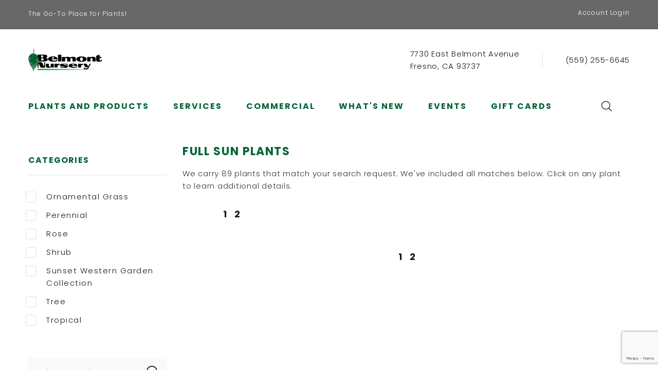

--- FILE ---
content_type: text/html;charset=UTF-8
request_url: https://belmontnursery.com/index.cfm/fuseaction/plants.searchPost/switchAlpha/1/chars/1/alphaKey/ALL/navFriendlyChar/Full-Sun/offset/240/index.htm
body_size: 4338
content:






<!DOCTYPE html>
<html class="wide wow-animation" lang="en">
<head>
<title>Belmont Nursery</title>
<base href="https://belmontnursery.com/" />
<meta name="author" content="Belmont Nursery (https://belmontnursery.com)" />
<meta name="Keywords" content="" />
<meta name="Description" content="" />
<meta charset="utf-8">
<meta name="viewport" content="width=device-width, height=device-height, initial-scale=1.0">
<meta http-equiv="X-UA-Compatible" content="IE=edge">
<link rel="preconnect" href="https://fonts.googleapis.com">
<link rel="preconnect" href="https://fonts.gstatic.com" crossorigin>
<link href="https://fonts.googleapis.com/css2?family=Poppins:ital,wght@0,300;0,400;0,700;1,300;1,400;1,700&display=swap" rel="stylesheet">
<link rel="stylesheet" href="css/bootstrap.css">
<link rel="stylesheet" href="css/fonts.css">
<link rel="stylesheet" href="css/style-5.css" id="main-styles-link">
<link rel="SHORTCUT ICON" type="image/gif" href="image/favicon.gif" />
<script type="text/javascript">
function unhide(divID) {
var item = document.getElementById(divID);
if (item) {
item.className=(item.className=='hidden')?'unhidden':'hidden';
}
}
</script>
<script type="text/javascript">
function hide(divID) {
var item = document.getElementById(divID);
if (item) {
item.className=(item.className=='unhidden')?'hidden':'unhidden';
}
}
</script>
<script src="https://www.google.com/recaptcha/api.js?render=6LdKN20kAAAAAHzrID6qn56ubfRPr9pe4lF-g87y"></script>
<!-- Global site tag (gtag.js) - Google Analytics -->
<script async src="https://www.googletagmanager.com/gtag/js?id=UA-177371236-1"></script>
<script>
window.dataLayer = window.dataLayer || [];
function gtag(){dataLayer.push(arguments);}
gtag('js', new Date());
gtag('config', 'UA-177371236-1');
</script>
</head>
<body>
<style>.ie-panel{display: none;background: #212121;padding: 10px 0;box-shadow: 3px 3px 5px 0 rgba(0,0,0,.3);clear: both;text-align:center;position: relative;z-index: 1;} html.ie-10 .ie-panel, html.lt-ie-10 .ie-panel {display: block;}</style>
<div class="ie-panel"><a href="http://windows.microsoft.com/en-US/internet-explorer/"><img src="images/ie8-panel/warning_bar_0000_us.jpg" height="42" width="820" alt="You are using an outdated browser. For a faster, safer browsing experience, upgrade for free today."></a></div>
<div class="page">
<!-- Page Header-->
<header class="section page-header page-header-corporate">
<!-- RD Navbar-->
<div class="rd-navbar-wrap">
<nav class="rd-navbar rd-navbar-corporate" data-layout="rd-navbar-fixed" data-sm-layout="rd-navbar-fixed" data-md-layout="rd-navbar-fixed" data-md-device-layout="rd-navbar-fixed" data-lg-layout="rd-navbar-static" data-lg-device-layout="rd-navbar-fixed" data-xl-layout="rd-navbar-static" data-xl-device-layout="rd-navbar-static" data-xxl-layout="rd-navbar-static" data-xxl-device-layout="rd-navbar-static" data-lg-stick-up-offset="154px" data-xl-stick-up-offset="182px" data-xxl-stick-up-offset="214px" data-lg-stick-up="true" data-xl-stick-up="true" data-xxl-stick-up="true">
<div class="rd-navbar-collapse-toggle rd-navbar-fixed-element-1" data-rd-navbar-toggle=".rd-navbar-collapse"><span></span></div>
<div class="rd-navbar-aside-outer">
<div class="rd-navbar-aside">
<p>The Go-To Place for Plants!</p>
<div>
<div class="group-xs group-middle">
<p class="rd-navbar-basket-text">
<a href="Login">Account Login</a>
</p>
</div>
</div>
</div>
</div>
<div class="rd-navbar-main-outer">
<div class="rd-navbar-main">
<div class="rd-navbar-main-element">
<!-- RD Navbar Panel-->
<div class="rd-navbar-panel">
<!-- RD Navbar Toggle-->
<button class="rd-navbar-toggle" data-rd-navbar-toggle=".rd-navbar-nav-wrap"><span></span></button>
<!-- RD Navbar Brand-->
<div class="rd-navbar-brand">
<a class="brand" href="https://belmontnursery.com">
<img class="brand-logo-dark" src="image/logo.png" alt="" width="143" height="62" srcset="image/logo.png 2x"/>
<img class="brand-logo-light" src="image/logo.png" alt="" width="143" height="62" srcset="image/logo.png 2x"/>
</a>
</div>
</div>
<div class="rd-navbar-collapse">
<ul class="contacts-amber">
<li><a href="/Contact-Us">7730 East Belmont Avenue<br/>Fresno, CA 93737</a></li>
<li><a href="tel:(559) 255-6645">(559) 255-6645</a></li>
</ul>
</div>
</div>
<div class="rd-navbar-nav-wrap">
<!-- RD Navbar Search-->
<div class="rd-navbar-search">
<button class="rd-navbar-search-toggle" data-rd-navbar-toggle=".rd-navbar-search"><span></span></button>
<form class="rd-search" action="index.cfm/fuseaction/plants.kwSearchPost" method="post" name="theform" enctype="multipart/form-data" data-search-live="rd-search-results-live">
<div class="form-wrap">
<label class="form-label" for="rd-navbar-search-form-input">Search...</label>
<input class="rd-navbar-search-form-input form-input" id="rd-navbar-search-form-input" type="text" name="presearch" autocomplete="off"/>
<div class="rd-search-results-live" id="rd-search-results-live"></div>
<button class="rd-search-form-submit fl-bigmug-line-search74" type="submit"></button>
</div>
</form>
</div>
<!-- RD Navbar Nav-->
<ul class="rd-navbar-nav">
<li class="rd-nav-item"><a class="rd-nav-link" href="/shop-plants">Plants and Products</a>
<!-- RD Navbar Dropdown-->
<ul class="rd-menu rd-navbar-dropdown">
<li class="rd-dropdown-item">
<a href="/Shop-Plants" class="rd-dropdown-link" rel="">Plants</a>
</li>
<li class="rd-dropdown-item">
<a href="/Plant-Search" class="rd-dropdown-link" rel="">Plant Search</a>
</li>
<li class="rd-dropdown-item">
<a href="page/Botanical-Interests-seeds" class="rd-dropdown-link" rel="">Botanical Interest Seeds</a>
</li>
<li class="rd-dropdown-item">
<a href="/Gift-Cards" class="rd-dropdown-link" rel="">Gift Cards</a>
</li>
<li class="rd-dropdown-item">
<a href="/page/Services" class="rd-dropdown-link" rel="">Services</a>
</li>
<li class="rd-dropdown-item">
<a href="page/Current-Retail-Availability" class="rd-dropdown-link" rel="">Current Retail Availability</a>
</li>
</ul>
</li>
<li class="rd-nav-item"><a class="rd-nav-link" href="/page/Services">Services</a>
<!-- RD Navbar Dropdown-->
<ul class="rd-menu rd-navbar-dropdown">
<li class="rd-dropdown-item">
<a href="page/Consultations" class="rd-dropdown-link" rel="">Consultations - Plan and Plant</a>
</li>
<li class="rd-dropdown-item">
<a href="page/Fund-Raising" class="rd-dropdown-link" rel="">Fundraising</a>
</li>
<li class="rd-dropdown-item">
<a href="page/Plant-Rental" class="rd-dropdown-link" rel="">Plant Rental</a>
</li>
<li class="rd-dropdown-item">
<a href="page/Our-Giving-Committee" class="rd-dropdown-link" rel="">Donations - Our Giving Committee</a>
</li>
<li class="rd-dropdown-item">
<a href="page/Professional-Planting-Service" class="rd-dropdown-link" rel="">Professional Planting Service</a>
</li>
<li class="rd-dropdown-item">
<a href="page/Special-Group-Nursery-Tours" class="rd-dropdown-link" rel="">Special Group Nursery Tours</a>
</li>
</ul>
</li>
<li class="rd-nav-item"><a class="rd-nav-link" href="/page/Commercial">Commercial</a>
<!-- RD Navbar Dropdown-->
<ul class="rd-menu rd-navbar-dropdown">
<li class="rd-dropdown-item">
<a href="page/New-Customer-Forms" class="rd-dropdown-link" rel="">New Customer Application</a>
</li>
<li class="rd-dropdown-item">
<a href="page/Ordering-Information" class="rd-dropdown-link" rel="">Ordering Information</a>
</li>
<li class="rd-dropdown-item">
<a href="page/Commercial-Availability" class="rd-dropdown-link" rel="">Current Availability</a>
</li>
<li class="rd-dropdown-item">
<a href="page/Special-Programs" class="rd-dropdown-link" rel="">Special Programs</a>
</li>
</ul>
</li>
<li class="rd-nav-item">
<a class="rd-nav-link" href="/Our-Blog">What's New</a>
<ul class="rd-menu rd-navbar-dropdown">
<li class="rd-dropdown-item">
<a href="/Our-Blog" class="rd-dropdown-link">Our Blog</a>
</li>
<li class="rd-dropdown-item">
<a href="/page/New-for-fall-2025" class="rd-dropdown-link">New Arrivals</a>
</li>
</ul>
</li>
<li class="rd-nav-item"><a class="rd-nav-link" href="/page/Events">Events</a></li>
<li class="rd-nav-item"><a class="rd-nav-link" href="/Gift-Cards">Gift Cards</a></li>
</ul>
</div>
</div>
</div>
</nav>
</div>
</header>
<div style="width:100%;height:20px;clear:both;"></div>
<div style="width:100%;height:20px;clear:both;"></div>
<!-- Section Shop-->
<section class="section py-5 bg-default text-md-left">
<div class="container">
<div class="row row-30">
<div class="col-lg-4 col-xl-3">
<div class="aside row row-30 row-md-50 justify-content-md-between">
<div class="aside-item col-sm-6 col-md-5 col-lg-12">
<h6 class="aside-title">Categories</h6>
<div class="row row-10 row-lg-20 gutters-10">
<form action="/index.cfm/fuseaction/plants.searchPost" method="post" name="theform" enctype="multipart/form-data">
<ul class="list-shop-filter">
<li>
<label class="checkbox-inline">
<input name="typeName" value="Ornamental-Grass" type="checkbox" onClick="window.location.href='https://belmontnursery.com/Plant-Category/' + this.value">Ornamental Grass
</label>
</li>
<li>
<label class="checkbox-inline">
<input name="typeName" value="Perennial" type="checkbox" onClick="window.location.href='https://belmontnursery.com/Plant-Category/' + this.value">Perennial
</label>
</li>
<li>
<label class="checkbox-inline">
<input name="typeName" value="Rose" type="checkbox" onClick="window.location.href='https://belmontnursery.com/Plant-Category/' + this.value">Rose
</label>
</li>
<li>
<label class="checkbox-inline">
<input name="typeName" value="Shrub" type="checkbox" onClick="window.location.href='https://belmontnursery.com/Plant-Category/' + this.value">Shrub
</label>
</li>
<li>
<label class="checkbox-inline">
<input name="typeName" value="SunsetWesternGardenCollection" type="checkbox" onClick="window.location.href='https://belmontnursery.com/Plant-Category/' + this.value">Sunset Western Garden Collection
</label>
</li>
<li>
<label class="checkbox-inline">
<input name="typeName" value="Tree" type="checkbox" onClick="window.location.href='https://belmontnursery.com/Plant-Category/' + this.value">Tree
</label>
</li>
<li>
<label class="checkbox-inline">
<input name="typeName" value="Tropical" type="checkbox" onClick="window.location.href='https://belmontnursery.com/Plant-Category/' + this.value">Tropical
</label>
</li>
</ul>
</form>
</div>
<!-- RD Search Form-->
<form class="rd-search form-search" action="/index.cfm/fuseaction/plants.kwSearchPost" method="post" name="theform" enctype="multipart/form-data">
<div class="form-wrap">
<label class="form-label" for="search-form">Plant Search...</label>
<input class="form-input" id="search-form" type="text" name="presearch" autocomplete="off">
<button class="button-search fl-bigmug-line-search74" type="submit"></button>
</div>
</form>
</div>
</div>
</div>
<div class="col-lg-8 col-xl-9">
<h4>Full Sun Plants</h4>
<p class="product-text">We carry 89 plants that match your search request. We've included all matches below. Click on any plant to learn additional details.</p>
<div style="clear:both"></div>
<div class="product-top-panel group-md">
<div class="pagination-wrap">
<!-- Bootstrap Pagination-->
<nav aria-label="Page navigation">
<ul class="pagination">
<li class="page-item page-item-control disabled"><a class="page-link" href="" aria-label="Previous"><span class="icon" aria-hidden="true"></span></a></li>
<li class="page-item"><a href="http://belmontnursery.com/index.cfm/fuseaction/plants.searchPost/switchAlpha/1/chars/1/alphaKey/ALL/navFriendlyChar/Full-Sun/offset/0/index.htm" href="" breadcrumb="" class="page-link">1</a></li>
<li class="page-item"><a href="http://belmontnursery.com/index.cfm/fuseaction/plants.searchPost/switchAlpha/1/chars/1/alphaKey/ALL/navFriendlyChar/Full-Sun/offset/48/index.htm" href="" breadcrumb="" class="page-link">2</a></li>
<li class="page-item page-item-control disabled"><a class="page-link" href="" aria-label="Next"><span class="icon" aria-hidden="true"></span></a></li>
</ul>
</nav>
</div>
<div>
<div class="group-sm group-middle">
</div>
</div>
</div>
<div class="row row-30 row-lg-50">
</div>
<div class="pagination-wrap">
<!-- Bootstrap Pagination-->
<nav aria-label="Page navigation">
<ul class="pagination">
<li class="page-item page-item-control disabled"><a class="page-link" href="" aria-label="Previous"><span class="icon" aria-hidden="true"></span></a></li>
<li class="page-item"><a href="http://belmontnursery.com/index.cfm/fuseaction/plants.searchPost/switchAlpha/1/chars/1/alphaKey/ALL/navFriendlyChar/Full-Sun/chars/1/alphaKey/ALL/navFriendlyChar/Full-Sun/offset/0/index.htm" href="" breadcrumb="" class="page-link">1</a></li>
<li class="page-item"><a href="http://belmontnursery.com/index.cfm/fuseaction/plants.searchPost/switchAlpha/1/chars/1/alphaKey/ALL/navFriendlyChar/Full-Sun/chars/1/alphaKey/ALL/navFriendlyChar/Full-Sun/offset/48/index.htm" href="" breadcrumb="" class="page-link">2</a></li>
<li class="page-item page-item-control disabled"><a class="page-link" href="" aria-label="Next"><span class="icon" aria-hidden="true"></span></a></li>
</ul>
</nav>
</div>
</div>
</div>
</div>
</section>
<div style="width:100%;clear:both;"></div>
<!-- Page Footer-->
<footer class="section footer-corporate footer-corporate-2 context-dark">
<div class="footer-corporate-body section-lg">
<div class="container mobile-hide">
<div class="row row-40 row-md-50 justify-content-xl-between ">
<!-- Contact Us -->
<div class="col-sm-6 col-lg-4 wow fadeInRight">
<h5 class="footer-corporate-title">Contact Us</h5>
<div class="footer-corporate-decor"></div>
<ul class="footer-corporate-info">
<li>
<div class="unit flex-column flex-sm-row align-items-center">
<div class="unit-left"><span class="icon mdi mdi-phone"></span></div>
<div class="unit-body"><a href="tel:+(559) 255-6645">(559) 255-6645</a></div>
</div>
</li>
<li>
<div class="unit flex-column flex-sm-row align-items-center">
<div class="unit-left"><span class="icon mdi mdi-map-marker"></span></div>
<div class="unit-body"><a href="/Contact-Us">7730 East Belmont Avenue<br/>Fresno, CA 93737</a></div>
</div>
</li>
<li>
<div class="unit flex-column flex-sm-row align-items-center">
<div class="unit-left"><span class="icon mdi mdi-clock"></span></div>
<div class="unit-body">
<ul class="list-schedule">
<p class="mt-0">Mon - Sat: 8:30am - 4:30pm
<br />Winter Hours</p>
<p class="mt-0">Sun: 10:00am - 4:00pm
</p>
</ul>
</div>
</div>
</li>
</ul>
</div>
<!-- End Contact Us -->
<!-- Add'l Links -->
<div class="col-sm-6 col-lg-4 wow fadeInRight" data-wow-delay=".1s">
<h5 class="footer-corporate-title">Additional Links</h5>
<div class="footer-corporate-decor"></div>
<ul class="footer-corporate-list d-sm-inline-block d-md-block">
<li><a href="/Shop-Plants">Plants</a></li>
<li><a href="/page/About-Belmont-Nursery">About</a></li>
<li><a href="/page/Commercial">Commercial</a></li>
<li><a href="/page/Services">Services</a></li>
<li><a href="/page/Careers-at-Belmont-Nursery">Careers</a></li>
<li><a href="/page/Carreras-en-Belmont-Nursery">Carreras</a></li>
<li><a href="/Gift-Cards">Gift Cards</a></li>
<li><a href="/Contact-Us">Visit Us</a></li>
</ul>
</div>
<!-- End Add'l Links -->
<!-- Get in Touch -->
<div class="col-lg-4 wow fadeInRight" data-wow-delay=".2s">
<h5 class="footer-corporate-title">Get in touch</h5>
<div class="footer-corporate-decor"></div>
<p class="footer-corporate-text">We are always ready to answer any questions you may have.</p>
<div class="group-sm group-middle">
<a class="button button-shadow-2 button-gray-14 button-zakaria" href="https://lp.constantcontactpages.com/su/Kz7dgU2/Belmont80" target="blank">E-NEWS SIGNUP</a>
</div>
</div>
<!-- End Get in Touch -->
</div>
</div>
<!-- End Desktop Footer --->
<!-- Mobile Footer -->
<div class="container mobile-only">
<div class="row row-40 row-md-50 justify-content-xl-between ">
<!-- Contact Us -->
<div class="col-sm-6 col-lg-4 wow fadeInRight">
<h5 class="footer-corporate-title">Contact Us</h5>
<div class="footer-corporate-decor"></div>
<ul class="footer-corporate-info">
<li>
<div class="unit flex-column flex-sm-row align-items-center">
<a href="/Contact-Us">7730 East Belmont Avenue<br/>
Fresno, CA 93737</a>
<a href="tel:(559) 255-6645">(559) 255-6645</a>
</div>
</li>
<li>
<div class="unit flex-column flex-sm-row align-items-center">
<div class="unit-body">
<ul class="list-schedule">
<p class="mt-0">Mon - Sat: 8:30am - 4:30pm
<br />Winter Hours</p>
<p class="mt-0">Sun: 10:00am - 4:00pm
</p>
</ul>
</div>
</div>
</li>
</ul>
</div>
<!-- End Contact Us -->
</div>
</div>
<!-- End Mobile Footer -->
</div>
<div class="footer-corporate-panel">
<div class="container">
<div class="row row-10 row-sm-30 align-items-center justify-content-sm-between">
<div class="col-sm-auto col-lg-4 text-lg-left">Site Produced by <a href="https://www.clarity-connect.com" target="_blank">Clarity Connect, Inc.</a>
</div>
<div class="col-sm-auto col-lg-4">
<ul class="list-inline list-social-4 list-inline-xs">
<li><a class="icon mdi mdi-facebook icon-xxs" href="https://www.facebook.com/belmontnursery/" target="_blank" rel="noopener"></a></li>
<li><a class="icon mdi mdi-instagram icon-xxs" href="https://www.instagram.com/belmontnursery/" target="_blank" rel="noopener"></a></li>
</ul>
</div>
<div class="col-lg-4 text-lg-right">
<p class="rights"><span>&copy;&nbsp; </span><span class="copyright-year"></span><span>&nbsp;</span><span>Belmont Nursery</span><br /><span>All Rights Reserved.</span><span>&nbsp;</span><a href="/page/Privacy-Policy">Privacy Policy</a><span>.</span></p>
</div>
</div>
</div>
</div>
</footer>
</div>
<div class="snackbars" id="form-output-global"></div>
<script src="js/core.min.js"></script>
<script src="js/script.js"></script>
<!--
Served by: upbeat-denim-maple.viviotech.us
-->
</body>
</html>






--- FILE ---
content_type: text/html; charset=utf-8
request_url: https://www.google.com/recaptcha/api2/anchor?ar=1&k=6LdKN20kAAAAAHzrID6qn56ubfRPr9pe4lF-g87y&co=aHR0cHM6Ly9iZWxtb250bnVyc2VyeS5jb206NDQz&hl=en&v=PoyoqOPhxBO7pBk68S4YbpHZ&size=invisible&anchor-ms=20000&execute-ms=30000&cb=4fr8iagg05t5
body_size: 49055
content:
<!DOCTYPE HTML><html dir="ltr" lang="en"><head><meta http-equiv="Content-Type" content="text/html; charset=UTF-8">
<meta http-equiv="X-UA-Compatible" content="IE=edge">
<title>reCAPTCHA</title>
<style type="text/css">
/* cyrillic-ext */
@font-face {
  font-family: 'Roboto';
  font-style: normal;
  font-weight: 400;
  font-stretch: 100%;
  src: url(//fonts.gstatic.com/s/roboto/v48/KFO7CnqEu92Fr1ME7kSn66aGLdTylUAMa3GUBHMdazTgWw.woff2) format('woff2');
  unicode-range: U+0460-052F, U+1C80-1C8A, U+20B4, U+2DE0-2DFF, U+A640-A69F, U+FE2E-FE2F;
}
/* cyrillic */
@font-face {
  font-family: 'Roboto';
  font-style: normal;
  font-weight: 400;
  font-stretch: 100%;
  src: url(//fonts.gstatic.com/s/roboto/v48/KFO7CnqEu92Fr1ME7kSn66aGLdTylUAMa3iUBHMdazTgWw.woff2) format('woff2');
  unicode-range: U+0301, U+0400-045F, U+0490-0491, U+04B0-04B1, U+2116;
}
/* greek-ext */
@font-face {
  font-family: 'Roboto';
  font-style: normal;
  font-weight: 400;
  font-stretch: 100%;
  src: url(//fonts.gstatic.com/s/roboto/v48/KFO7CnqEu92Fr1ME7kSn66aGLdTylUAMa3CUBHMdazTgWw.woff2) format('woff2');
  unicode-range: U+1F00-1FFF;
}
/* greek */
@font-face {
  font-family: 'Roboto';
  font-style: normal;
  font-weight: 400;
  font-stretch: 100%;
  src: url(//fonts.gstatic.com/s/roboto/v48/KFO7CnqEu92Fr1ME7kSn66aGLdTylUAMa3-UBHMdazTgWw.woff2) format('woff2');
  unicode-range: U+0370-0377, U+037A-037F, U+0384-038A, U+038C, U+038E-03A1, U+03A3-03FF;
}
/* math */
@font-face {
  font-family: 'Roboto';
  font-style: normal;
  font-weight: 400;
  font-stretch: 100%;
  src: url(//fonts.gstatic.com/s/roboto/v48/KFO7CnqEu92Fr1ME7kSn66aGLdTylUAMawCUBHMdazTgWw.woff2) format('woff2');
  unicode-range: U+0302-0303, U+0305, U+0307-0308, U+0310, U+0312, U+0315, U+031A, U+0326-0327, U+032C, U+032F-0330, U+0332-0333, U+0338, U+033A, U+0346, U+034D, U+0391-03A1, U+03A3-03A9, U+03B1-03C9, U+03D1, U+03D5-03D6, U+03F0-03F1, U+03F4-03F5, U+2016-2017, U+2034-2038, U+203C, U+2040, U+2043, U+2047, U+2050, U+2057, U+205F, U+2070-2071, U+2074-208E, U+2090-209C, U+20D0-20DC, U+20E1, U+20E5-20EF, U+2100-2112, U+2114-2115, U+2117-2121, U+2123-214F, U+2190, U+2192, U+2194-21AE, U+21B0-21E5, U+21F1-21F2, U+21F4-2211, U+2213-2214, U+2216-22FF, U+2308-230B, U+2310, U+2319, U+231C-2321, U+2336-237A, U+237C, U+2395, U+239B-23B7, U+23D0, U+23DC-23E1, U+2474-2475, U+25AF, U+25B3, U+25B7, U+25BD, U+25C1, U+25CA, U+25CC, U+25FB, U+266D-266F, U+27C0-27FF, U+2900-2AFF, U+2B0E-2B11, U+2B30-2B4C, U+2BFE, U+3030, U+FF5B, U+FF5D, U+1D400-1D7FF, U+1EE00-1EEFF;
}
/* symbols */
@font-face {
  font-family: 'Roboto';
  font-style: normal;
  font-weight: 400;
  font-stretch: 100%;
  src: url(//fonts.gstatic.com/s/roboto/v48/KFO7CnqEu92Fr1ME7kSn66aGLdTylUAMaxKUBHMdazTgWw.woff2) format('woff2');
  unicode-range: U+0001-000C, U+000E-001F, U+007F-009F, U+20DD-20E0, U+20E2-20E4, U+2150-218F, U+2190, U+2192, U+2194-2199, U+21AF, U+21E6-21F0, U+21F3, U+2218-2219, U+2299, U+22C4-22C6, U+2300-243F, U+2440-244A, U+2460-24FF, U+25A0-27BF, U+2800-28FF, U+2921-2922, U+2981, U+29BF, U+29EB, U+2B00-2BFF, U+4DC0-4DFF, U+FFF9-FFFB, U+10140-1018E, U+10190-1019C, U+101A0, U+101D0-101FD, U+102E0-102FB, U+10E60-10E7E, U+1D2C0-1D2D3, U+1D2E0-1D37F, U+1F000-1F0FF, U+1F100-1F1AD, U+1F1E6-1F1FF, U+1F30D-1F30F, U+1F315, U+1F31C, U+1F31E, U+1F320-1F32C, U+1F336, U+1F378, U+1F37D, U+1F382, U+1F393-1F39F, U+1F3A7-1F3A8, U+1F3AC-1F3AF, U+1F3C2, U+1F3C4-1F3C6, U+1F3CA-1F3CE, U+1F3D4-1F3E0, U+1F3ED, U+1F3F1-1F3F3, U+1F3F5-1F3F7, U+1F408, U+1F415, U+1F41F, U+1F426, U+1F43F, U+1F441-1F442, U+1F444, U+1F446-1F449, U+1F44C-1F44E, U+1F453, U+1F46A, U+1F47D, U+1F4A3, U+1F4B0, U+1F4B3, U+1F4B9, U+1F4BB, U+1F4BF, U+1F4C8-1F4CB, U+1F4D6, U+1F4DA, U+1F4DF, U+1F4E3-1F4E6, U+1F4EA-1F4ED, U+1F4F7, U+1F4F9-1F4FB, U+1F4FD-1F4FE, U+1F503, U+1F507-1F50B, U+1F50D, U+1F512-1F513, U+1F53E-1F54A, U+1F54F-1F5FA, U+1F610, U+1F650-1F67F, U+1F687, U+1F68D, U+1F691, U+1F694, U+1F698, U+1F6AD, U+1F6B2, U+1F6B9-1F6BA, U+1F6BC, U+1F6C6-1F6CF, U+1F6D3-1F6D7, U+1F6E0-1F6EA, U+1F6F0-1F6F3, U+1F6F7-1F6FC, U+1F700-1F7FF, U+1F800-1F80B, U+1F810-1F847, U+1F850-1F859, U+1F860-1F887, U+1F890-1F8AD, U+1F8B0-1F8BB, U+1F8C0-1F8C1, U+1F900-1F90B, U+1F93B, U+1F946, U+1F984, U+1F996, U+1F9E9, U+1FA00-1FA6F, U+1FA70-1FA7C, U+1FA80-1FA89, U+1FA8F-1FAC6, U+1FACE-1FADC, U+1FADF-1FAE9, U+1FAF0-1FAF8, U+1FB00-1FBFF;
}
/* vietnamese */
@font-face {
  font-family: 'Roboto';
  font-style: normal;
  font-weight: 400;
  font-stretch: 100%;
  src: url(//fonts.gstatic.com/s/roboto/v48/KFO7CnqEu92Fr1ME7kSn66aGLdTylUAMa3OUBHMdazTgWw.woff2) format('woff2');
  unicode-range: U+0102-0103, U+0110-0111, U+0128-0129, U+0168-0169, U+01A0-01A1, U+01AF-01B0, U+0300-0301, U+0303-0304, U+0308-0309, U+0323, U+0329, U+1EA0-1EF9, U+20AB;
}
/* latin-ext */
@font-face {
  font-family: 'Roboto';
  font-style: normal;
  font-weight: 400;
  font-stretch: 100%;
  src: url(//fonts.gstatic.com/s/roboto/v48/KFO7CnqEu92Fr1ME7kSn66aGLdTylUAMa3KUBHMdazTgWw.woff2) format('woff2');
  unicode-range: U+0100-02BA, U+02BD-02C5, U+02C7-02CC, U+02CE-02D7, U+02DD-02FF, U+0304, U+0308, U+0329, U+1D00-1DBF, U+1E00-1E9F, U+1EF2-1EFF, U+2020, U+20A0-20AB, U+20AD-20C0, U+2113, U+2C60-2C7F, U+A720-A7FF;
}
/* latin */
@font-face {
  font-family: 'Roboto';
  font-style: normal;
  font-weight: 400;
  font-stretch: 100%;
  src: url(//fonts.gstatic.com/s/roboto/v48/KFO7CnqEu92Fr1ME7kSn66aGLdTylUAMa3yUBHMdazQ.woff2) format('woff2');
  unicode-range: U+0000-00FF, U+0131, U+0152-0153, U+02BB-02BC, U+02C6, U+02DA, U+02DC, U+0304, U+0308, U+0329, U+2000-206F, U+20AC, U+2122, U+2191, U+2193, U+2212, U+2215, U+FEFF, U+FFFD;
}
/* cyrillic-ext */
@font-face {
  font-family: 'Roboto';
  font-style: normal;
  font-weight: 500;
  font-stretch: 100%;
  src: url(//fonts.gstatic.com/s/roboto/v48/KFO7CnqEu92Fr1ME7kSn66aGLdTylUAMa3GUBHMdazTgWw.woff2) format('woff2');
  unicode-range: U+0460-052F, U+1C80-1C8A, U+20B4, U+2DE0-2DFF, U+A640-A69F, U+FE2E-FE2F;
}
/* cyrillic */
@font-face {
  font-family: 'Roboto';
  font-style: normal;
  font-weight: 500;
  font-stretch: 100%;
  src: url(//fonts.gstatic.com/s/roboto/v48/KFO7CnqEu92Fr1ME7kSn66aGLdTylUAMa3iUBHMdazTgWw.woff2) format('woff2');
  unicode-range: U+0301, U+0400-045F, U+0490-0491, U+04B0-04B1, U+2116;
}
/* greek-ext */
@font-face {
  font-family: 'Roboto';
  font-style: normal;
  font-weight: 500;
  font-stretch: 100%;
  src: url(//fonts.gstatic.com/s/roboto/v48/KFO7CnqEu92Fr1ME7kSn66aGLdTylUAMa3CUBHMdazTgWw.woff2) format('woff2');
  unicode-range: U+1F00-1FFF;
}
/* greek */
@font-face {
  font-family: 'Roboto';
  font-style: normal;
  font-weight: 500;
  font-stretch: 100%;
  src: url(//fonts.gstatic.com/s/roboto/v48/KFO7CnqEu92Fr1ME7kSn66aGLdTylUAMa3-UBHMdazTgWw.woff2) format('woff2');
  unicode-range: U+0370-0377, U+037A-037F, U+0384-038A, U+038C, U+038E-03A1, U+03A3-03FF;
}
/* math */
@font-face {
  font-family: 'Roboto';
  font-style: normal;
  font-weight: 500;
  font-stretch: 100%;
  src: url(//fonts.gstatic.com/s/roboto/v48/KFO7CnqEu92Fr1ME7kSn66aGLdTylUAMawCUBHMdazTgWw.woff2) format('woff2');
  unicode-range: U+0302-0303, U+0305, U+0307-0308, U+0310, U+0312, U+0315, U+031A, U+0326-0327, U+032C, U+032F-0330, U+0332-0333, U+0338, U+033A, U+0346, U+034D, U+0391-03A1, U+03A3-03A9, U+03B1-03C9, U+03D1, U+03D5-03D6, U+03F0-03F1, U+03F4-03F5, U+2016-2017, U+2034-2038, U+203C, U+2040, U+2043, U+2047, U+2050, U+2057, U+205F, U+2070-2071, U+2074-208E, U+2090-209C, U+20D0-20DC, U+20E1, U+20E5-20EF, U+2100-2112, U+2114-2115, U+2117-2121, U+2123-214F, U+2190, U+2192, U+2194-21AE, U+21B0-21E5, U+21F1-21F2, U+21F4-2211, U+2213-2214, U+2216-22FF, U+2308-230B, U+2310, U+2319, U+231C-2321, U+2336-237A, U+237C, U+2395, U+239B-23B7, U+23D0, U+23DC-23E1, U+2474-2475, U+25AF, U+25B3, U+25B7, U+25BD, U+25C1, U+25CA, U+25CC, U+25FB, U+266D-266F, U+27C0-27FF, U+2900-2AFF, U+2B0E-2B11, U+2B30-2B4C, U+2BFE, U+3030, U+FF5B, U+FF5D, U+1D400-1D7FF, U+1EE00-1EEFF;
}
/* symbols */
@font-face {
  font-family: 'Roboto';
  font-style: normal;
  font-weight: 500;
  font-stretch: 100%;
  src: url(//fonts.gstatic.com/s/roboto/v48/KFO7CnqEu92Fr1ME7kSn66aGLdTylUAMaxKUBHMdazTgWw.woff2) format('woff2');
  unicode-range: U+0001-000C, U+000E-001F, U+007F-009F, U+20DD-20E0, U+20E2-20E4, U+2150-218F, U+2190, U+2192, U+2194-2199, U+21AF, U+21E6-21F0, U+21F3, U+2218-2219, U+2299, U+22C4-22C6, U+2300-243F, U+2440-244A, U+2460-24FF, U+25A0-27BF, U+2800-28FF, U+2921-2922, U+2981, U+29BF, U+29EB, U+2B00-2BFF, U+4DC0-4DFF, U+FFF9-FFFB, U+10140-1018E, U+10190-1019C, U+101A0, U+101D0-101FD, U+102E0-102FB, U+10E60-10E7E, U+1D2C0-1D2D3, U+1D2E0-1D37F, U+1F000-1F0FF, U+1F100-1F1AD, U+1F1E6-1F1FF, U+1F30D-1F30F, U+1F315, U+1F31C, U+1F31E, U+1F320-1F32C, U+1F336, U+1F378, U+1F37D, U+1F382, U+1F393-1F39F, U+1F3A7-1F3A8, U+1F3AC-1F3AF, U+1F3C2, U+1F3C4-1F3C6, U+1F3CA-1F3CE, U+1F3D4-1F3E0, U+1F3ED, U+1F3F1-1F3F3, U+1F3F5-1F3F7, U+1F408, U+1F415, U+1F41F, U+1F426, U+1F43F, U+1F441-1F442, U+1F444, U+1F446-1F449, U+1F44C-1F44E, U+1F453, U+1F46A, U+1F47D, U+1F4A3, U+1F4B0, U+1F4B3, U+1F4B9, U+1F4BB, U+1F4BF, U+1F4C8-1F4CB, U+1F4D6, U+1F4DA, U+1F4DF, U+1F4E3-1F4E6, U+1F4EA-1F4ED, U+1F4F7, U+1F4F9-1F4FB, U+1F4FD-1F4FE, U+1F503, U+1F507-1F50B, U+1F50D, U+1F512-1F513, U+1F53E-1F54A, U+1F54F-1F5FA, U+1F610, U+1F650-1F67F, U+1F687, U+1F68D, U+1F691, U+1F694, U+1F698, U+1F6AD, U+1F6B2, U+1F6B9-1F6BA, U+1F6BC, U+1F6C6-1F6CF, U+1F6D3-1F6D7, U+1F6E0-1F6EA, U+1F6F0-1F6F3, U+1F6F7-1F6FC, U+1F700-1F7FF, U+1F800-1F80B, U+1F810-1F847, U+1F850-1F859, U+1F860-1F887, U+1F890-1F8AD, U+1F8B0-1F8BB, U+1F8C0-1F8C1, U+1F900-1F90B, U+1F93B, U+1F946, U+1F984, U+1F996, U+1F9E9, U+1FA00-1FA6F, U+1FA70-1FA7C, U+1FA80-1FA89, U+1FA8F-1FAC6, U+1FACE-1FADC, U+1FADF-1FAE9, U+1FAF0-1FAF8, U+1FB00-1FBFF;
}
/* vietnamese */
@font-face {
  font-family: 'Roboto';
  font-style: normal;
  font-weight: 500;
  font-stretch: 100%;
  src: url(//fonts.gstatic.com/s/roboto/v48/KFO7CnqEu92Fr1ME7kSn66aGLdTylUAMa3OUBHMdazTgWw.woff2) format('woff2');
  unicode-range: U+0102-0103, U+0110-0111, U+0128-0129, U+0168-0169, U+01A0-01A1, U+01AF-01B0, U+0300-0301, U+0303-0304, U+0308-0309, U+0323, U+0329, U+1EA0-1EF9, U+20AB;
}
/* latin-ext */
@font-face {
  font-family: 'Roboto';
  font-style: normal;
  font-weight: 500;
  font-stretch: 100%;
  src: url(//fonts.gstatic.com/s/roboto/v48/KFO7CnqEu92Fr1ME7kSn66aGLdTylUAMa3KUBHMdazTgWw.woff2) format('woff2');
  unicode-range: U+0100-02BA, U+02BD-02C5, U+02C7-02CC, U+02CE-02D7, U+02DD-02FF, U+0304, U+0308, U+0329, U+1D00-1DBF, U+1E00-1E9F, U+1EF2-1EFF, U+2020, U+20A0-20AB, U+20AD-20C0, U+2113, U+2C60-2C7F, U+A720-A7FF;
}
/* latin */
@font-face {
  font-family: 'Roboto';
  font-style: normal;
  font-weight: 500;
  font-stretch: 100%;
  src: url(//fonts.gstatic.com/s/roboto/v48/KFO7CnqEu92Fr1ME7kSn66aGLdTylUAMa3yUBHMdazQ.woff2) format('woff2');
  unicode-range: U+0000-00FF, U+0131, U+0152-0153, U+02BB-02BC, U+02C6, U+02DA, U+02DC, U+0304, U+0308, U+0329, U+2000-206F, U+20AC, U+2122, U+2191, U+2193, U+2212, U+2215, U+FEFF, U+FFFD;
}
/* cyrillic-ext */
@font-face {
  font-family: 'Roboto';
  font-style: normal;
  font-weight: 900;
  font-stretch: 100%;
  src: url(//fonts.gstatic.com/s/roboto/v48/KFO7CnqEu92Fr1ME7kSn66aGLdTylUAMa3GUBHMdazTgWw.woff2) format('woff2');
  unicode-range: U+0460-052F, U+1C80-1C8A, U+20B4, U+2DE0-2DFF, U+A640-A69F, U+FE2E-FE2F;
}
/* cyrillic */
@font-face {
  font-family: 'Roboto';
  font-style: normal;
  font-weight: 900;
  font-stretch: 100%;
  src: url(//fonts.gstatic.com/s/roboto/v48/KFO7CnqEu92Fr1ME7kSn66aGLdTylUAMa3iUBHMdazTgWw.woff2) format('woff2');
  unicode-range: U+0301, U+0400-045F, U+0490-0491, U+04B0-04B1, U+2116;
}
/* greek-ext */
@font-face {
  font-family: 'Roboto';
  font-style: normal;
  font-weight: 900;
  font-stretch: 100%;
  src: url(//fonts.gstatic.com/s/roboto/v48/KFO7CnqEu92Fr1ME7kSn66aGLdTylUAMa3CUBHMdazTgWw.woff2) format('woff2');
  unicode-range: U+1F00-1FFF;
}
/* greek */
@font-face {
  font-family: 'Roboto';
  font-style: normal;
  font-weight: 900;
  font-stretch: 100%;
  src: url(//fonts.gstatic.com/s/roboto/v48/KFO7CnqEu92Fr1ME7kSn66aGLdTylUAMa3-UBHMdazTgWw.woff2) format('woff2');
  unicode-range: U+0370-0377, U+037A-037F, U+0384-038A, U+038C, U+038E-03A1, U+03A3-03FF;
}
/* math */
@font-face {
  font-family: 'Roboto';
  font-style: normal;
  font-weight: 900;
  font-stretch: 100%;
  src: url(//fonts.gstatic.com/s/roboto/v48/KFO7CnqEu92Fr1ME7kSn66aGLdTylUAMawCUBHMdazTgWw.woff2) format('woff2');
  unicode-range: U+0302-0303, U+0305, U+0307-0308, U+0310, U+0312, U+0315, U+031A, U+0326-0327, U+032C, U+032F-0330, U+0332-0333, U+0338, U+033A, U+0346, U+034D, U+0391-03A1, U+03A3-03A9, U+03B1-03C9, U+03D1, U+03D5-03D6, U+03F0-03F1, U+03F4-03F5, U+2016-2017, U+2034-2038, U+203C, U+2040, U+2043, U+2047, U+2050, U+2057, U+205F, U+2070-2071, U+2074-208E, U+2090-209C, U+20D0-20DC, U+20E1, U+20E5-20EF, U+2100-2112, U+2114-2115, U+2117-2121, U+2123-214F, U+2190, U+2192, U+2194-21AE, U+21B0-21E5, U+21F1-21F2, U+21F4-2211, U+2213-2214, U+2216-22FF, U+2308-230B, U+2310, U+2319, U+231C-2321, U+2336-237A, U+237C, U+2395, U+239B-23B7, U+23D0, U+23DC-23E1, U+2474-2475, U+25AF, U+25B3, U+25B7, U+25BD, U+25C1, U+25CA, U+25CC, U+25FB, U+266D-266F, U+27C0-27FF, U+2900-2AFF, U+2B0E-2B11, U+2B30-2B4C, U+2BFE, U+3030, U+FF5B, U+FF5D, U+1D400-1D7FF, U+1EE00-1EEFF;
}
/* symbols */
@font-face {
  font-family: 'Roboto';
  font-style: normal;
  font-weight: 900;
  font-stretch: 100%;
  src: url(//fonts.gstatic.com/s/roboto/v48/KFO7CnqEu92Fr1ME7kSn66aGLdTylUAMaxKUBHMdazTgWw.woff2) format('woff2');
  unicode-range: U+0001-000C, U+000E-001F, U+007F-009F, U+20DD-20E0, U+20E2-20E4, U+2150-218F, U+2190, U+2192, U+2194-2199, U+21AF, U+21E6-21F0, U+21F3, U+2218-2219, U+2299, U+22C4-22C6, U+2300-243F, U+2440-244A, U+2460-24FF, U+25A0-27BF, U+2800-28FF, U+2921-2922, U+2981, U+29BF, U+29EB, U+2B00-2BFF, U+4DC0-4DFF, U+FFF9-FFFB, U+10140-1018E, U+10190-1019C, U+101A0, U+101D0-101FD, U+102E0-102FB, U+10E60-10E7E, U+1D2C0-1D2D3, U+1D2E0-1D37F, U+1F000-1F0FF, U+1F100-1F1AD, U+1F1E6-1F1FF, U+1F30D-1F30F, U+1F315, U+1F31C, U+1F31E, U+1F320-1F32C, U+1F336, U+1F378, U+1F37D, U+1F382, U+1F393-1F39F, U+1F3A7-1F3A8, U+1F3AC-1F3AF, U+1F3C2, U+1F3C4-1F3C6, U+1F3CA-1F3CE, U+1F3D4-1F3E0, U+1F3ED, U+1F3F1-1F3F3, U+1F3F5-1F3F7, U+1F408, U+1F415, U+1F41F, U+1F426, U+1F43F, U+1F441-1F442, U+1F444, U+1F446-1F449, U+1F44C-1F44E, U+1F453, U+1F46A, U+1F47D, U+1F4A3, U+1F4B0, U+1F4B3, U+1F4B9, U+1F4BB, U+1F4BF, U+1F4C8-1F4CB, U+1F4D6, U+1F4DA, U+1F4DF, U+1F4E3-1F4E6, U+1F4EA-1F4ED, U+1F4F7, U+1F4F9-1F4FB, U+1F4FD-1F4FE, U+1F503, U+1F507-1F50B, U+1F50D, U+1F512-1F513, U+1F53E-1F54A, U+1F54F-1F5FA, U+1F610, U+1F650-1F67F, U+1F687, U+1F68D, U+1F691, U+1F694, U+1F698, U+1F6AD, U+1F6B2, U+1F6B9-1F6BA, U+1F6BC, U+1F6C6-1F6CF, U+1F6D3-1F6D7, U+1F6E0-1F6EA, U+1F6F0-1F6F3, U+1F6F7-1F6FC, U+1F700-1F7FF, U+1F800-1F80B, U+1F810-1F847, U+1F850-1F859, U+1F860-1F887, U+1F890-1F8AD, U+1F8B0-1F8BB, U+1F8C0-1F8C1, U+1F900-1F90B, U+1F93B, U+1F946, U+1F984, U+1F996, U+1F9E9, U+1FA00-1FA6F, U+1FA70-1FA7C, U+1FA80-1FA89, U+1FA8F-1FAC6, U+1FACE-1FADC, U+1FADF-1FAE9, U+1FAF0-1FAF8, U+1FB00-1FBFF;
}
/* vietnamese */
@font-face {
  font-family: 'Roboto';
  font-style: normal;
  font-weight: 900;
  font-stretch: 100%;
  src: url(//fonts.gstatic.com/s/roboto/v48/KFO7CnqEu92Fr1ME7kSn66aGLdTylUAMa3OUBHMdazTgWw.woff2) format('woff2');
  unicode-range: U+0102-0103, U+0110-0111, U+0128-0129, U+0168-0169, U+01A0-01A1, U+01AF-01B0, U+0300-0301, U+0303-0304, U+0308-0309, U+0323, U+0329, U+1EA0-1EF9, U+20AB;
}
/* latin-ext */
@font-face {
  font-family: 'Roboto';
  font-style: normal;
  font-weight: 900;
  font-stretch: 100%;
  src: url(//fonts.gstatic.com/s/roboto/v48/KFO7CnqEu92Fr1ME7kSn66aGLdTylUAMa3KUBHMdazTgWw.woff2) format('woff2');
  unicode-range: U+0100-02BA, U+02BD-02C5, U+02C7-02CC, U+02CE-02D7, U+02DD-02FF, U+0304, U+0308, U+0329, U+1D00-1DBF, U+1E00-1E9F, U+1EF2-1EFF, U+2020, U+20A0-20AB, U+20AD-20C0, U+2113, U+2C60-2C7F, U+A720-A7FF;
}
/* latin */
@font-face {
  font-family: 'Roboto';
  font-style: normal;
  font-weight: 900;
  font-stretch: 100%;
  src: url(//fonts.gstatic.com/s/roboto/v48/KFO7CnqEu92Fr1ME7kSn66aGLdTylUAMa3yUBHMdazQ.woff2) format('woff2');
  unicode-range: U+0000-00FF, U+0131, U+0152-0153, U+02BB-02BC, U+02C6, U+02DA, U+02DC, U+0304, U+0308, U+0329, U+2000-206F, U+20AC, U+2122, U+2191, U+2193, U+2212, U+2215, U+FEFF, U+FFFD;
}

</style>
<link rel="stylesheet" type="text/css" href="https://www.gstatic.com/recaptcha/releases/PoyoqOPhxBO7pBk68S4YbpHZ/styles__ltr.css">
<script nonce="E5DWf7eJ7oabRYCqzHLDDw" type="text/javascript">window['__recaptcha_api'] = 'https://www.google.com/recaptcha/api2/';</script>
<script type="text/javascript" src="https://www.gstatic.com/recaptcha/releases/PoyoqOPhxBO7pBk68S4YbpHZ/recaptcha__en.js" nonce="E5DWf7eJ7oabRYCqzHLDDw">
      
    </script></head>
<body><div id="rc-anchor-alert" class="rc-anchor-alert"></div>
<input type="hidden" id="recaptcha-token" value="[base64]">
<script type="text/javascript" nonce="E5DWf7eJ7oabRYCqzHLDDw">
      recaptcha.anchor.Main.init("[\x22ainput\x22,[\x22bgdata\x22,\x22\x22,\[base64]/[base64]/[base64]/ZyhXLGgpOnEoW04sMjEsbF0sVywwKSxoKSxmYWxzZSxmYWxzZSl9Y2F0Y2goayl7RygzNTgsVyk/[base64]/[base64]/[base64]/[base64]/[base64]/[base64]/[base64]/bmV3IEJbT10oRFswXSk6dz09Mj9uZXcgQltPXShEWzBdLERbMV0pOnc9PTM/bmV3IEJbT10oRFswXSxEWzFdLERbMl0pOnc9PTQ/[base64]/[base64]/[base64]/[base64]/[base64]\\u003d\x22,\[base64]\x22,\x22wo5WIsKyw4Fqw5vDkG5uw5tqXsKoRzxIwqTCrsO+a8ObwrwGEy4bGcKIM0/DnSJ9wqrDpsOfJ2jCkBXCk8OLDsKIfMK5TsOLwpbCnV4ewrUAwrPDk2DCgsOvHcO4wozDlcOOw5wWwpVXw5QjPjjClsKqNcKgO8OTUnXDuUfDqMKiw4/Dr1Ibwr1Bw5vDm8OKwrZ2wpXCqsKcVcKjdcK/McK1Xm3DkVBDwpbDvUdlSSTChMOCRm9lPsOfIMKfw5VxTU/[base64]/[base64]/[base64]/Cn8O0wqhBKcKBwpzDr8OdRsOwf8KfwrXCusKFwp7Dizxyw7XCnsKbWsKzfcKoYcKhEmHCiWXDkcO2CcOBLxIdwo5ZwpjCv0bDtlcPCMKWLH7Cj18Bwro8K3zDuSnCiW/CkW/[base64]/DkgzCtDYyVsKew75Dw77DkxR3wofDr25DF8O/w5llw6tsw5Z+U8KOdcKoGcOHXcKWwpwZwrJww4clZMO7A8O4EcOVw67CvcKWwrHDhgFvw6HDuG8nAsOzZMKgScKnesOIMxNdVcOVw7zDnMO/woPCsMKfVWd+RMK4a0t5wobDlMKEwoHCp8KKJsO/GBtmU1cEazhqVMO2eMKhwrHCqsKgwp4kw7/CmsOFw79fTcOedsO5YMO2w6h5w4TClcOjworDmMOUwok1E3XCiH3Ct8Omc1jCl8K1w6XDvT7DuWDCu8KnwrtzDMOZacOVwobCrCnDqTNJwqHDvcKBX8O/w6zCoMOpw4xOLMOFw4rDksOnAcKTwrNNRMKAajHDiMO5w43CpGIlwqXDmMK7UHPDh1PDhcK1w65Gw6ACE8Khw55ISsOuYxXDlsK8FCnCm0DDvilRRsO/bmfDo3DCgx/[base64]/[base64]/CpD16SMOiXWfCtMOgDMOfZXRvL8OIw59Nw44+w7/DgwPDnAZVw5k0YFLCocOMw5fDocKOwpYwZApZw70qwrDDpsOVwooPw7MhwoTCuFdlw6Yzw7kDw4w6wpEdw6TCjsKoRVvCsyEuwpVbSyoFwqnCusKSLMKWJUvDpsKvU8K4woXDtsOnA8KUw6bCr8OAwrhCw509EcKMw6MFwogrHWBxa11QC8K/c2vDgsKTT8OkUcKYw6chw7lRYSYRTMO6wqDDsRklCMKKw5/CrcOqwpjDqAoawo7Ct01mwosyw7F4w7rDjMOkwpgVWMKIYVwrXjHCiQFAw6liCnRGw6jCkMKFw7jCrF0Tw7bDocOmAAvCv8O+w4LDisOpwo3Ct1zDgcK7f8OFKMKRwrHCg8K/w6DCusKNw5nCosKEwrd9TDc+wp7DkGvCjSpleMKkRMKTwqLClMOIw5M6wrTCjcKjw7IhdAdmIxF+woZjw47DvMODSsK3MybCu8KwwrPDo8OuGcO9csOgFMKAa8KKXifDhl7CuzHDmHvCjMO5HjbDsHzDvsKPw7Y2wrPDuQNUwq/DhsOkS8KuSGRjXnkow4BIbcKNwovDnVNlA8KxwoEzw7oqO2LCq3ZlTU4QMgzDu1VnahrDmwbDoHZpw6nDqENUw73CmsKSWFtKwrrCo8K0w4Ruw6l/wqdTdMO+wrjCqgrCmXzCjFkew4/Dsz3ClMK4wroYw7oCZsKCw63Ct8OZwqdFw78rw6DDny3CpBNvbBfCkcKWw73ChsKhasOkw4PDrCXDpcOgRMOfK3UswpbCjsOWEwwPMsKfAWoAwrN5woc+wqQZcsOYH03Cs8KBwrgVDMKHTC9ww4MPwrXCgURjU8OwMUrCh8OHGnrCgsOQPjJ/wp8Xw4YwfcKTw7bChsOlBMOidTUnw7/Dh8Kbw50uMMKswr4sw4XDsgZdQMORWz/DicOJXVvDly3CiVjCvcKrwp/[base64]/[base64]/[base64]/CjsORwrhpa2PCkcK5wqvCv8Klw5c6RMKgYTHDisOWIC97w6E1fgBhXcOHJMKyN1/DjRwBUEzCpFNHwpJNN2fDicOdMcO7wrHDhWfCh8Osw5LCnsK7OhcXw6XCmMKzwo5iw6ErXcKUS8OaYMOZw59/wrHDpALCl8K9NDzCjEPCocKHZTPDnMOIWcOSw7rCp8K+w7V2w7xqRmnCo8OnMS0Mw47DiQTCqn7Du1UrMShQwrLCpVQ9KVHCjkjDgMOPVTNlw6B4ExBmV8KLQMOBBFjCpk/DucO2w6J+wqdabgIpw40Uw5nCkAXCnWA0HcOnO1EFwp4KQsKPNsKjw4fChjZqwp1uw5rDlHLCsETDkMOOD0HDmDnCp1tnw4QPBjfDjMKxw4gqSMOKw6XDjUDCt0rCoBxxWsOfWsOIW8OyLzsGLmJXwp0uwp3DkxdpOcOzwr/DiMKIwr0TWMOgG8KWw4gww5QyKMKtwqDDh0zDiT7CrcOWQA7CtMK1NcKQwrXCpEZLGHbDmhfDocOLwotnKMOwCsKMwrcrw6hNcUjCi8OYOsKNDj5Cw5zDgk9Kw6ZcfX/CpTBxw6Fgwpcqw4NPbgPCmmzCgcOlw7zCt8O5w4bDs1/Cq8Onw48ew7dFwpR2P8K/OsO+b8KYKwHCoMO5wo3CklrChcO4wqEiw7bDtXbDjcK7w7/DkcKawoXDh8O/D8Kvd8KCW2h3woQyw7hcM33Cs0nCvlnCqcOKw5okRsKtXGQzw5ISL8ODQywqw4nDmsKLw53Cu8K6w6Uhe8O9wofDkQ7Do8ORfsOObC7CscOOLDHDrcKxwrp/[base64]/[base64]/DkkTCrExAJADCjsOdYMKYw5Rtw6XDp0LCgFItw6nCikbClsOsOFIIECFESGLCkF0jw6DClHDDjcOswqnDrBPDkcKlfMOTwrnCr8OzFsOuOiPDjSIGa8OPYR/DmcO0XcOfM8KUw6LDn8KkwrwmwrLCmmfCoAhMfXFic3nDj1vDhsOxWcOJw4LCl8K/wqbCusORwppvckMbJAEkRmQmTsObwpXDmxzDg0k4woBrw5TDgsKMw74Hw5/CtsKPbFAiw4YJX8KrdQrDg8OOJMKbZhdMw5rDlyrDlsKkUUEmB8KMwoLDkRVKwrLDocOgw6QJw63Dp1t7TsKbcMOrJH/DssKyU2BPwqM7I8KqCXnCp0haw6NgwrEVw59wfC7CiAvCjHfDkATDlF3Dn8OLKAJ2eCIzwqXDqEUJw73CmsOSw7USwoPDlMO7VWw4w4FIwpB6ZcKLDEDCr0DDnMKzRnRUE2LDn8K7WAzCtmk7w6cdw6YHDAEyGnjDq8O6Il/[base64]/bwXDkCRGwoNSwrNDwoNnw4JhesKZRhbDrsOLw6XCqMO5UExZw6R2bBUFw4DDmm3DgXMXQsKIOkXDrijDhsK6wozCqlUzw7XDvMOUw611ScKHwo3DuC7DqVbDmT4+wq3DsG7Dm0wKDcOjC8K7wo/DmxrDpiHCh8Kvwq4lwqN3JcO7w4Ayw6klIMK6wocJAsOabVtFM8OwBcKhdTZPwp81w6PCpsKowphjwrTCgh/CsB1SQznCpxjDrsKYw4Vywp/DkhLCpB0lwoXCncKhw6LCqhAxwo3DpkDCv8KWbsKPw73Do8K1wqDDtkwbwqRzwp3CqMKjPcK5w63CnCY5VhUsacOqw792anQLwoZ3NMKwwrDCp8OdISfDq8O/[base64]/w7hDw77Dk1rDtQnCoMKCwpR/K8OlO8KzGQnCq8KnacKfwqJYwp3Cs0xnw60odULCjwgnwp8SYEVFYVjDrsKow7/[base64]/DvsKbwpdcE3LCiF3Dm0IhZFHDrsOOPsK3wqguDcKjM8KDZ8K1wpwfCDgbcBvClsKcw7cXwrDCnMKewpsgwqh/w6RKL8Kpw5Ece8Knw4IRHnTDvTVlAhDCjXvCoAV/w7HCtjbDpsKVw5fCkBEMTcKmcE8PV8O8AMK5wpHDjMOywpEMw7jCtcKzCGDDnU4bwonDiW1bWsK5wphrwq7CnAnCuHdZXxI/[base64]/CsMKswro3wqFXC1RoV8Kuw4UQw7Q3WSLDqU3DqsOrMAfDvcOGwq3CqDHDhTJkYTYYGWvChXfDicK8eyhgwo7DtMK6cFcsHMOLAV8WwoYww7xZAMOgwoTCsBEhwosHI3/[base64]/w6ttwqIyZcKVw4IUwozCogEsZCZPwq3Dn0fCuU8JwpIzwpbDrMKxFsKDwo9Sw7YsWcO2w7t7wpgLw4LDq37Cp8KAw4BzFiZjw655BCXDo3/Dj0l/Fxxrw5ZNHWJ2w5c9ZMOcU8KIwqXDnmfDvcKCwq/[base64]/Cp8KWw5/DucKrBMO2w54uw4nCjsKJDcKXb8OEL2hCw5VgB8OpwrE+w4XCqVnCmMKmPMKzwofCmmHDpkzCgsKPflRTwrI7dyrDqUnCggbDusKUVXMwwoXCpn7DrsOSw5PDncOKHT0lXcO/wrjCuSHDl8KnJ0dIw54Dw57DuX/[base64]/[base64]/DrsKfbcO9w65+wrbCiBnCnEpTdCHCnMKUw7oQTkHCi0TDi8KjSRbDnwwtFTjDmBvDncOpw7w3UTNGLsOWw4bCu1xPwqLCkMKiw40bwqJfwpYhwp4HHsKMwp3Cr8Ofw50JFQFsTcOMV2bCl8KbC8Kyw6AVwpQDw7sNGVchwr7CqMOtw6LDpRAxwodMw4Zbw48Wwr/[base64]/w4PDnMODwqLDkGnDpMKJw47DjMOPVcKrPghJP8O0W1Rxb1IHw65jw4TDkD/[base64]/[base64]/[base64]/B8OBw6zDr3ISXD3CqAEAwop/w5jDsSPCvDwdwofDkcKDw4gXwpDCoGscL8OQdE1Gwpx4GsKheSbCkMOWRwrDtUQwwpd8TcKeJ8Oow41fd8KYcDnDhlNfwrsHwq5QUydOD8KJRMK2wqxla8KseMOjW3sqwovDqRvDgcKzwoxSNnUNfDFHw6HDi8OWw4LCo8OtEEzDgnZHX8K/w6AqUsOow4HCpTcuw5rCksKuOz1Qw680CMOwbMK7w4UJOHDCqmtaTMKpXgbCucOyJMKfWQbCgy7Dr8KzYAkWwrlbwo3DkXTCnVLCohrCo8O5wrbCssKQAsOVw596KcOKwpFIwpVvEMOcSh/DiAgPworCvcODw6nDgTjCsE7Cmz97HMOQe8KcJQXDosODw69Pwr89c23DjRPCtcKNw6vCncOAwqbCv8KEwrzCrVzDshA4NjfDpyRGw4nDqMOLU2ESEVFswpvDrcKaw60raMKrSMO0KHE6wpTDo8OIwp3CqMKiRD7CtsKDw6pOw5PDsDILC8Kfw4ZsPhrDscOLGMO/OF/Cs2UETFhKesO6PcKEwqIkUcOQwojChzdhw4DCu8O2w7DDgcKIw6HCtcKQMsKgZ8O/wqJcQcKzw6N4Q8O5w7/[base64]/DlwXDk1PCh8KAbcOawpUHwrXCq3XCoHvDqMKYKnPDv8OmUcOBw7LCnnN0BGrChMOQf3zCnGxKw4vDlsKad0fDssOpwoMmwqgrIMKZBsKzX1vCh3HChhURw5pCTHTCpMOTw7vCqcO1w5jCrsOdw4IlwoBNwqzCnMK3wrTCr8O/[base64]/DpMKOw6dDw5DCp8OawqYQwrs8ZipgwpMnBMKqT8OSBsOewr8aw4dOw7bCrUHDu8Kaf8Kgw7fCosOfw4pMf0PCiBXCmsO2wr/DnycuRSJHwqlMAMKPw5hNUsOiwokXwroGb8OybDsdwpfCqcK4CMOTwrMUd0DDmAjDkkXDpXkhQUzCo3jDj8KXd1wVwpJVwrfCpG1LawFZRsKsFQvCjsOYWMKdwolDHMK0w7YAw6zDjsKXw5wDw5JNw7wZY8K/w4wyKEzChQh0wrMRw4DCrMOjPRUVUsOmET/DrHXCkhpEFDsfwq1IwofChCbCvAnDjHxZwojCs2/DtzBdwrMlwp3Cjw/DsMOjw6sfKEAddcKyw4vCpcOGw4TDo8O0wrjCvkoLesK9w6RUwonDjcOqLW8nw7vClEUrYcOrwqDCh8OWDMOHwoILccOrMMKhSXl9w49fG8OPw7rDty/ChsOWRBwvYyZfw5/Cvx5LwoLDkAMSf8KXwqtiZsOxw4XCjHnDucObwqHDik46CjjDrsOmF2bDinB6PBbDnsOAwqHDqsOHworDuxjCssKadR/CmcK3wr5Ew67CvEI4w59ENcKkesKZwpDCvcO/[base64]/Ck8Kjw7zDpMO+S8OCIMOKw6XCiHXDv8KiLmDCisKEUMOYworDncO7Qi/CgCPDhiTDlsOMT8KpcMO3Y8K3woEBScK0wrrDnMOucxHCvhZwwoHCvlkPwox6w6PCvsKVw4Z7csK0wrHDlhHDu2zDgcORKl1hJMO8w7bDpcOFSlVnwpHDkcKpwrE7N8O2w4LDlW5+w4rCiQcYwr/DtR4YwrcKQMO8wq15w48wDcK8fkDCuXZLIsOAw57CvMOvw7bCkMOOw51gTW/Co8ORwqzCvgNJeMO6w5FhVMOnw5dFVMKGw63Dmwxpw4hvwonCjnBsWcOzwp7Ct8OQFsKRwq3DtMKlQcO0wonCvBlTWlw0UDfClsOMw6l9OcODDwYJw5HDv2LDpSnDul9aWcKyw78mc8OswqIIw6vDkMOTOTzDgcK9PUvDqW/[base64]/ClcK9LkrDlGXDsSZuKE/CncOjwpRkUStbwo7Cpnsbw7HCi8KCL8OEw7Qjwoxrwp9Wwr5/wqDDsQ3Cl2jDiRvDgAXCqhRzYsKdMsKKfGvCsyHDjCQDL8KywoHCjMKjw7A7MMO8GcOlwqLCrcKoBnbDqcKDwpBlwpBIw7LCmcOHVBHCrsKICMOOw4zCtsKPwooiwqQaLXDDgsKGXXnCgzHChVY7KGBVecOCw4nClFRHGn7DjcKfXsO/EMOPMjgQR24vDgPCoFTDlcKSw7jDksKNwrlHw5rDgxfChR/[base64]/CmEvDnsO7wqFwwrEYwpQEE8OkwoDCszcwd8Oxw5YCdcK5GsOGbcK4UTlwKMKMU8OoQWgOZl1Iw4Rlw6XDjSw3c8KVBkIIw6FdOFzClSDDqMOtwoYRwr7Cs8K1wpLDvWDDrnkRwoAPS8Opw5lpw5fDm8OAMcKhw6LCpjIow5o4FMKCw4UOZ3gTw4LDgsKlPcOewp40Sz/ChMOGOcOowovCgMOAwqhkIsO6w7DCtcKIK8OnR0bDicKsw7XCghrDvgrCnsKLwo/CmMOxc8O0wpLCgcORXF3CmFbDuifDqcOowodmwrnDtSRmw7BNwqheN8KzwpDCti/DtcKWIcKkNj1+MMOOGSPCsMOlPxtrB8KxLsKBw41mwo3CsylhOsO7woM0dA3CvsKkwrDDtMKxwrliw4TChUwqb8Orw45IVy/[base64]/[base64]/DhwhIw6dLw4VbwqnDg3hXwqxQwqvDosKnw59Dwp/DhcKcCytefsKoLMOeGMKVwrjCrlTCu3TCnC8Lwr/DtmPDnkcTasOWw6fCtcK5wr3CvMKOw6PDtsO3NcKBwqPDh3DDlTTDlsOwcMKjK8KsKABNw5rDlXPCqsOyK8OkSsK1JS4NZMO3QsOLVA3DlAhxWMKywqXDl8OKwqLCmXFfwr0tw64awoAAwr3CumXDrQlTwojDnQ3CrsOhIAkjw4dsw4MZwq4sBsKUwrArNcOuwq/CnMKNB8K+bwQEw6nDkMK1LxhULFHCpsKTw7DCkCjDrT7CucKfMhTDjcOMw7vCkioLb8O1wq8+EmwQfsOWwpzDihHCsmwWwoRlUMKOTTUSworCocOzFnhjHgrDjcOJTifCoXHCo8KXOcKHaD4/wpN3BsKCwqvClQhgOcOYCMKsPhfCrMO8wpNuw4LDgH3Dv8KXwqkafAsZw4nDsMK3wqZswopmOcOMUxZhwpzCncKtBkbDrALCtwMdY8OBw5x8OcK8W1pdw5TDnyZCUMK2S8Oowr3DhMKMMcKqwqnDiGLCucOBLkEgdQsZemDDkR/CsMKCAsK7KMOzUkTDkHgkTi0hFMOxw7Euw77DjhEVCnJNEMKZwo5eT2tmZS1Fwoxqw5UlFioELsKKw4YOwoEYdyY/JEUDcDzDqMKIbGMjw6zCqMKRI8OdEXzCmFrCjz45FArCvcOZBsOObcOhwqfDtWLDkA5aw7fDlSXCosO7woFnX8OYw4ARwpdowp/[base64]/aHdKF8KTwo5UB8OXwoPDo8KKE3TCvMKtw6fCgh7Dl8K4w7vDm8Kswr0qw6lPThlnwqjChlVGfsKUw77CmcKXacOow4/DksKIwq1ICnxFC8KpGMKfwoQBBMO+IcOvKsO2w5PDqH7CoHLDu8K4wrDCnMKKwqNyP8OUwobDoAQZKG/[base64]/CvsKiwooOCMKowpXCnsKVIUTDkcKvZG5Ow4JnB0XCn8OeJsO7wqHDncO8wrnDin0JwpjCn8KNwpdIw73CsSvDmMO1wpzCpcOAwosIEGbCnFBqLcK9QcKwbcKvD8OEW8O5w7QfCE/DksKxb8OwcABFL8Kfw4w7w6LDvMKwwpgYw7nDu8OhwrXDuG10UR5pSj5lGzHDhcO9w7bCsMOJNCJBFiDCjsKAeWVSw64LQ2FDw5oHeBltBMKfw4nCrQkPVsOpTcOYf8Olwo5aw6jDpQp7w5zDsMKmb8KTO8KeLcO+wpkPRSHCrkPCq8KRYcO/IS/DmkkpCiNawpctw6zDq8K4w6F7WMOQwqxmwoPCowhHwqvDmSjDtcO9BgZZwo1kFVpBwq3Dl27DlMKDI8KiQSMvScOgwrzCmTfDmsKvcsKwwoDCpHjDoVAaDMKifG/CkcOywqYhwrbDhEHDi1c+w5sidW7DpMKAHcOFw7XDrwdxYgFWS8OjeMKeaDPCscOcEcKhwpVYQ8Klw4gMfMK1wponYmXDm8Oiw4vCjcOpw5UwczoXwo/Dig1pdVrDpX4iwpFOw6PCv1p9w7A3IQkHw7Fhw4/ChsK1w6PDoQZQwrweCsKmw70tPsK8wp7DucOxOsK6w7FyTn8cwrfCpMOEdhHCn8Knw4FPw4LChlIOwqlQTsKnwrDCkcO5P8K+OBPCgxdPd1DCqsKLH2rCg2jDgsKqw6XDi8Ouw7IdZhnCkivClGgAwq1Ib8KBBcKqBELDrcKWwpoCwrRMc1bCt0/[base64]/DmwUWGW3CqMKYaVnDuAvDoVfCgWRcw5ptLxPCncOaGsKaw6rCuMO2w6vDlhN8M8KsSBfDl8KXw43CjyHCpAjCosOsRcOkFsKbw7Jdw7zCkylkRVM9w5hNwqpCGHdgTVBaw6Y0w6EJw5vDnFkVJW/[base64]/CjDdpw4fDn8KjWWDCoENtLwXDg2LDiMKmLyJ/ak/[base64]/DoXoKw6B4T3xcw4PClBzCssKxVDR1B2vDi0vCncK6L3LCtcO+w59FFw9cwqshWcOyFMKTwqZ+w5MAasOCbsKCwrN+wr3CukjCnMKDwpMSSMOhw7APPTLCp2JoAMOfbsOKBsOuV8KPaUjDn3vDmhDCkD7DtxbDlcOHw6pvwplKw4zCrcKAw6fCgHFCwpcLXcKRw5/DpMOowoXDmAoVRcOdfcKKwrtpBlrDqsKbwq0BNcOPVMOpNxbDucKbw6Q7NHB6HAPDmR/Cu8O3KEDCpwRUwp3DlwjDkQzClMKHDGzDtzzCvsOFSWhGwoMpw4MzVcOMbntqw7rCpVfCjcKbc3/CtlTCtBhXwrDDk2TCl8OlwqPCiSFGVsKRVsKsw4lFYcKew5kGecK/woDCuANQKgESBUPDnxJ/woAWOAEgUipnw5UJwrbCtBc0DMKdTyLDrH7CoQTDucKkV8KTw5xMcx4Mw6ALd1NhYMOdVXQJwoHDqC1GwrVtT8OVHC4uP8OKw7rDicOgwqPDgcORbsONwp4ZcMK2w5/Dp8O1wofDnEQtRhvDqBoMwp7CikHDnzEywrt0PsO9wrfDqcODw4zCqMOVCmPDsBs/w6XDk8OQJcOxw5Icw7fDgkXDviLDg27Cj1xHWMKISAvDpzJuw5rCnHk/wrNRw4I6NWPDtMKoFsK7dcKhSsO2U8KIccOEVS5JesKbVMOoV1ZGw7XCmCPCu27CoB3CvVPCm0FZw7tuHsOJV3UJwozDsw12C1/Cn0oxwqjCinjDjMKpw6bClEYNwpbChAMVwojChMOvwpnCtMKjOnfDgcKVHDgPwosGw7J3wqTDlh/[base64]/[base64]/axnDty3Dh8OmAsKYwoZMwpDCicOxw7rDsw42M2rDr0MvwrXCqMKGXMKmwpTDgT3Cl8Knwr7Do8KJJkLCj8OmBGEXw41zKF3CoMKYw53Dl8KIP1F4wr8tw7XDmQJWwocQKWbClw5KwoXDuE/DhCfDmcKDbBjDscO1wojDkMKZw6wKZwgqw61BPcOob8OHPRjDp8KNw7bCksK5HMOSwrt6M8Kbwr/DuMK/w5J2VsKMR8KEDhDCj8O5w6IrwqN/w5jDmHnCtsKfw7bCmxPCosKIwqvDl8OEN8OPZHx3w5zCizgndsKswrHDh8KEw6vCtcOYTMKfw4XDvsKeK8O5wrjDg8KSwpHDimo9K0sxw4XChhHCsFwvwqwnbzAdwosPacORwpwpwo/CjMK6GMKlBl5jOGbCucOKchl1VsO3wpYeOcODwpzDoXU9Q8KZN8OKw77CiBjDusObw6lhG8Ogw7/DuAsvw5LCtcOpwooVACFPa8OeaSzClVUnwos1w6DCuzXCoQLDv8O6w7YOwrbDmjDChsKVw4fCoSHDmMKdbsO6w5Ure1nCh8KQYDQCwrxhw6jCosKkw77DusOuSsKnwqdYJBLDssOlccKCTMOxXsOZworCtQzDl8Kxw4fComdkGWsmwrlPGS/CtMO2LXN3Rl0Cw6sEw5LCicO8cW7Cj8OZT3/DtMOzw6XCvXfCksOsdMK1eMKYwpNvwrt2w4jCrz3DpVbCksKIw6F8R2cqYMKpwq7Cg2/Dj8K1WzjDpHUsw4TCg8OHwpcGw6rCg8OlwprDoB3DvnU8VUHCjyYiCsOXa8Odw6I1XMKORsOPMEA8wq3Cg8O+ZTLChMKSwr86aH/DoMOlw7F5wokdCsOUA8OPCw3CjVhtMMKPw4jCkBN4cMKyN8OWw5UYTcOAwr8OP1ABwqozHn7CtMORw4dnRxvDg21oBw7DqRwuIMO6wrXClSI6w7nDmMKjwp4gE8KMw77Dg8K2DcK2w5PDgSHDjToyasODw64EwptuEsO1wo9ORsK/w5XCoVpTMzfDrBk1SE51w6fCuXjChMKywpzDsHRVJsKaYwbCvm/DtAvDkyXDrArDlMKMw7fDtjRVwrRKCMOywr/Cj37Cp8O/L8Oxw7rCo3lgM3/CkMO5wrnDmxYMLGjCqsKXfcKbwq5EwojCvsOwf13DkUjDhjHCncOtwoTDi1RlasOpaMKzJMKXwqUJwq/[base64]/Cs8O3LTjDtsK+b8Oew455wqbDv8KUw43CuMOew57DtMOdFsKUUErDsMKbEkcTw6PDmBDCi8KhVMKrwqtdwoXCoMOLw70pw7bCo0YsEcOfw7QQC2QfXVMRVSwXWsOLw4pmex3DqHjCshc1KGTCmsOew6diYk1BwpUsRUV/DwtAw6Nlw7UTwosEwrDCngvDkUTCkBLCoB/Dk0xnGR4VY1jCsxRjL8OPwp/[base64]/WjoHwqhcC8KGwoPCpELCpThIwrPCrcKJN8OXwqUIb8KwPB5Mwr83wrxpfsKnMcOueMOge0plw5PCmMOeMlIwbU5zWjgBWErDqyBfMsOmD8Ouwr/[base64]/[base64]/DusOxw6TCpw7CgcOSQD99wp9fw48owpLDp8OoEwASwoUJwpwFLMKoccKqf8OPcDM2bsK1bgXCisO3AMKhdjgCwonChsKpwpjDu8KIBjgyw7Iiaz7Dvn/CqsOOEcKnw7PDvinDo8Ohw5NUw4dTwpp4wrJpw5TCrAEkw6FPVGNiwqLDhcO9w7vCu8Kww4PCgMKcwppETyIcEsK4w5dNM08rI2dCJ2fCi8KkwqU4IsKNw60LLcKEaULCvw7DlcKQw6bDm3oWwrzCpilQQcKfw7rDiEd+IsOBZ2rDr8KTw6vCtsKFHsO/QMOrwrHCvAvDrB1CFm3DhsK+FcKMwr3Cp0DDp8Kow7RKw4LCsU/[base64]/IFI8M8O5wrJYwrw/cDBBw5oBwrjDs8OAw5vDhcO0wolKU8KGw4R7w6fDisOkw4BCGsOtfBrCi8Oqwqtkd8Ksw6LCncKHa8K7w44rw75Tw5NHwqLDrcK5w6c6w67CglvDumY5wrfDr1jCtxBqe2nCuHnDrsOaw4zCh1TCgsKqw4TCnF/DkMOsZMOxw5PCtMOPTBJ8wqzDm8OJUmjDqn16w5HDmQxCwowMMHvDngZqwrM+EwXDtjnDnGzDqXFwIVE+M8OLw7B0L8KlEwTDp8Oqwo/DicObW8OuScKhwrzDpQrCn8OGZ0BTw7vDlg7DpMOIC8OyEsKVw7TDtsKYSMKSw7vDhcK+dsKSwrrCnMOUwqzCl8OwQwB1w7jDpzzDgsKUw4Fqa8KLw6twRcOsHcO3Gi/CrsKoAcKvLcOTwohNW8KywrXCgnJGw4tKUQ8DV8OoXTrDv24wNsKZccObw6bDvgnCm0DDv0IBw5zCsEQ5wqbCt39rNh/DosOpw6Yjw4ZOOT/Dk0FHwo7Cg2IUPlnDs8O6w5fDiTdqR8KKw5wZw5vCvsKtwoHDp8OZMMKpwqAQFMOfe8K9RMOzFWUuwpDCu8KmCcKxYkZgNMO0PBXCkMO7w7UDRyPCnVPDiWvCvsK6w6rCqlrCnivChcOwwokbw7R3wp83wp7CkMKDwo/DpgxDw5sAeU3DvsO2wqJvVyM3fmt0FTDDkcKiaAQeKBVIY8O/McOkDsK3VCfCjMOgKSzDtcKPOcK/w4jDoj5dUTg0wpAmQ8Ogwq3CuShoLsKscyLDrMOZwqR9w5EBL8KIAxrDkSDCpBgqw70vw5zDjsKow6vCtiEUZGJYZsOgIsO4HcOhw6zDuyduwq/Dm8OTZzJgS8K6G8KbwoPDo8OSbzzDs8Ocwocbw44uGBbDgMK+ciLCo21Iw7PCl8KvbMO4woPCnFs+w4fDjsKHJsKWB8OuwqUDLk/CjAgeQXxkw5rCmyY7GsKYw4DCpjbDj8Kdwo4fE0fCmErCmsOfwrx1FnxUwponaUrDuA7CrMOBQD4SwqjCuQo/[base64]/wo/[base64]/ZSF2w4vCjsK5w5DDtj4twroewo/DsMKtw7Imw7PDiMOMY1lRwpoTSGpAwqPDlXo5asOawpLDvUtLYVzCp11uw5HDl1Fkw7HCgsO9ezNhVh7Dkw3Cvzk/UhtBw7RvwpojMMOFw7/Cj8KxdXAPwoRwej7ClsOiwpccwqFewqbChHLCisKWLBnDrRtWV8OERzzDizU/YsKyw7U1KCNgVMOgwr1KJMKJZsOlGkF0NHzCmcOjfcOJZFvCrcO7GWvCtlnCkWsCw67Cgj4FbcOnwoXDk0cBBzUPw7fDtMKrOwoqGMO5EMKqw6LCgHTDusK7PsO1w4d/[base64]/DkcKEeANNw6d3R8KAG23DrBt0L8OZw7RQw5PCp8KtQznDrMKBwohdHcOFY3DDvi0xwptBw5oEVls8wofCg8OOw7QQX3w6TWLCusO+C8KmSsOuw6hoFi0qwqQkw5zCjWg9w6zDqMKYKsOvDsKKNsKIQ1/DhzBLQH7DhMKXwrRMNsO4w6rCrMKdU2rCmwTDr8OEE8KNwqUQwoPCjsO+woPDksK3XMOHw7XCnUoXTMOzwqnCgMOYHnrDvmt6PMOqPGpBw67Dl8OEdgHDgSs9DMO/wp0rP3hhR1vDoMKyw7YGW8OjHyDCqn/[base64]/CtcOwwqDCiQjDrizDl8ObFsKiwqnCkGnDkEHDoGnCmnhkwrUNaMO/w4fCrsOyw7hlw57DuMK+UFFQwqJdLMK8VUZxwr8Kw5/DokRUenTCmRfCicOMw7x+V8Kvw4Euw7pfw53DmsKScWhBwqrDqWpLYsO3CcK+IMKuwrnCnVhZQsKSwovDr8OpDGAkwoLDn8O7wrN9R8KSw6fCoSAER0HDgAvDh8ONw5hswpXDmcKPw7nCgCjDvn/DogXDjcOJwrNrw51vXsKlw7JKUSUecMKhIGZtPcKxw5JJw6zDvxbDkHTDi3DDjMKlw4zCp2rDqMKgwoHDk2DDn8Kqw5DCmSgHw44yw6Vyw4oUYHUFAcKOw6ojwqfDq8OrwrHDs8KefjrCksKVZRArAcKwd8OdDcKXw5hDC8KPwpUXUjrDt8KWwqrCnm5Pw5XDoy/DgRrCuD4NYk49wq7DplvCvsOZRMK+wppbLMKJMsOTwr/DgEhiFEcxGcKdw7AFwrtrwqtUw5vDv0fCtcO0w7YJw5HCgUAZw5cbaMOHOUHDvcKew5/DnVLDpcKgwqLDpgZ1wp9HwpMTwr5Qw5gGLsO9I0fDp07Ct8OJI1rCsMKzwrvDv8O5FA4Ow53DmhZ/[base64]/[base64]/DgDHDq8ODw4jDucKew7nCkcKmN3/DisKKwoDCj1DCkcOfBjLCl8O/wrDDgH7Cvjwrwq8ww6bDrsOCQFVPAF7CicO6wpXCh8KyUsKkVsOiMsKbeMKGSMO8VgbCmihbPsKywqfDvMKEwojCt0kzF8KZwrfDv8O6a1EJw4jDrcKsOkLCn0sadALCgSMASsO/ZS/DlhU2TFHCqMK3fjHCm2sQwqt1PMOvU8Kcw4nDosKJwoEowqrCswPDosKmwo3CqiUzw5TCrcObwpwLwoAmFcOuw5RcCsOFTDwCwqvChMOGw5tjwo82wr7ClMKIHMORDMONCsO7IcKdw4QpOhLDlTLDsMOjwqM+dsOJccK1DzLDpsOwwrYIwp/CgTTDuWHCgsK3w7l7w4oWY8K8wpTDnsOZKsK7QsOzwqrDn0Qew4xVfzRmwpMZwqUgwrQLSAwAwpDCpyk0WsKgwoNlw4bDjgHCvTBUbHHDp3rCjsOJwpxvwpPCpjrDmsORwoDCt8OqaCVkwq7ChcKuUcOtwprDkT/[base64]/w7Qww7I1CsOIPcOTIsKIw4wDf8KsJCTClC0nHAk8w6TDrjkbw6DDrMOjdMKpQsKuwrPDmMOAaC7Du8OSX3INw5fDr8OYO8KyfnrClcKPAg/Cj8K7w58/[base64]/[base64]/wqIQw51OTMOQw5M4FRdbwq54WXIDK8O5w5DCtMKzUsOQwoXDjhnDnxbDoSfCrzhCfMOcw4J/wrhPw7giwoh4wr7CoQrCnVptEx9OahzDh8OPBcOiXUDCu8KHw6Z3BSl/BsK5wrc3D3QdwpYCHMO0wq43BTXCuEXCr8Kxw7dOV8KjEcOVwoDChMKHwrg1OcKJVcOJR8K3w6A8esO+Gi8MPcKaFU/[base64]/[base64]/DqF4MYsOrDsKCw7rDpsKADndTYMOwN0d2w4zCsFkCGGhPPhBLYUFqdsKgUcOSwqwJEMOzDcOaHMKQAMOlGsO1O8KkBMOCw44Pw583QMO0w6JtaQMCNAx0bcKTQmxPDWs0wonDj8O7wpJVw6xAwpMowrN+axJzeSbDk8KRw4FjH0rDgcKgQ8O/w5vCh8OtT8KEQUrDqFfDqSMDwrfDg8OpVynCiMO7f8Kdwpgxw5/DtSVIwoFaN3sZwqDDqkHCmMONFcO+w6HDosOLwoXChDfDnMKCfMK0wqERwonCjsKNw5rCtMO8Y8Omdzl3C8KVNDDDsg7Dr8O8E8OPwr7DjcOCNAEqw5zDrcOKwrFcw7LCphfDpcODw43Dr8Oow53CqcOzw7MCGiBPIw/DrEwrw5wow5R1LFpSEVfDm8OXw77CmnPCusOya1DCgBjCncOjNcOTBD/CicOlXsOdwqpCEwJNXsKMwptKw5XCkmROwoDCpsKQDcK3wpRcw7BFOcKRD0DCi8OnOsKfZnNcwpzCq8KoC8KFw48jwphaKxhBw4TDjQUiLsK+CsKtVG8Cw6Y5w6LClMOGDMO0w4MGE8OMMMOGbXx+wp3CqsKjHMKjFsOSCcOXX8OqPcKzODJcMMK/wqNew6/Ci8Ocwr1CAibDtcOcw5nCqCEINxIowpHCvGUxw53DrmzDrMKnwqAeeg3CuMKcJgzDhMOJQx/DkifDg31QcsK2w4TDp8KqwpNKC8KPc8KEwr4jw5/CkWNjT8OBD8ONSCcbw6LDsmhkw5IqTMK8csO+FWHDkkwHP8OhwoPClC7CgMOlQsOwZ107IS06w6F5IAHDjksVw4PDhUDDh01KNz7DmRPDiMOZw64Lw7fDksOmA8OsTR1+fMOQw7MyPVjDhcOuCMKNwpLDhz5KN8Omw7Eyf8Kpw6QYbTlKwrdzw5/Dk0JeAsOEwqbCrcOwIMKQwqhmwpZZw7xlw75DdCtMworDt8OTazrDniUYYMKuDMKqbMO7w4QTOkHDocOLw53DrcK7w7rCsWXCujHDt1zDvFHCkUXCn8O1wozCsn/Cumcwc8KNwoLCoUfCpkbDvHUJw64bwp/CvMKVw5PDjQUtWcO1w4jDtMKPQsO4wp3Di8Kbw4/ChAJTw5FFwrZrw5RdwqzCjzRvw5MoDl3DlMOCCDDDhhrDhMOpBsKIw61mw48UE8OkwpjCi8KQEwXChiltQy7CiDIBwpwew6PCgTQbKiPCplYZXcKlQUpHw6F9KG5+wqXDhMKNPmtpw75cwoNIwrkbH8OHCMOBwp7CscOawr/Co8OmwqJCwqvCgl5Gwp3CoH7CisKvPkjDlkbDssKWccOoNQchw6YywpRfLWXCrS5GwopPwrpzJygqL8OgXsOTVsK3TMOkw5xRwovCm8OgHCHCqCdjwoMpK8O/[base64]/[base64]/CuwXDoUvDj13DohYteMKqO8KkJCbDtcK1eX48w4HCujbDjmcTw5vDm8KRw4YrworCiMO2NcK6AsKBJMO2woMlITDCniwaUhPDo8OPWiFFDcKZwpRMwrlgTcKhw79Zw7MPwosJfsKhIsKAw4w6XgZOwo0wwqXCtMKsPMO5e0DDqMOgw5sgw4/DtcKYBMOnw4HCv8K2w4ANw7DCqcOkRErDqTMiwq3DjMO0J2xmasKYBUnDlMK2wqd7w63DgcORwpEawpTDtHF0w40ywrluwrUyMTjClznDrFPCjl/DhMOrTGrDq0RxccOZSxvCpMKHw5MHAkU8QnlGHsOvw77CtcKgP3fDrWMOF30XR3/CsCtSczQjbToPTcKoI0TDq8OLIMKpwpPDtcKceWkCWyLCqMOkXsK5w7nDglDDpU/DlcKNwonCkQMIDMKFwpfCpCXClkfDuMK3wpTDqsOkaEVfCG3DlH0pfiN8DsO/wqzCly9XZWpiU2XCicKLScO1TMO3NMKAB8OCwq4EGlfDlsO4KQHDo8KJw6AqKcOjw6NywrLCkEMUwrzDoFdpQ8OdTsOgIcOTXFrDrnnDnz4Cw7PDmQHDjX0SOQXDssOzMMKfQw/Dijpic8Kjw4xndwfDrh93w7URw4LCucKtw45gB23DhkLDvD5Uw5/DiCB7wqfDnV83w5LCl1c6w7jDmQJYw7FWw4Bdwq80w5B2wrFhLMK5wqvDpmrCu8OnOcKEPsK9wpzDlUonWxNwasKRwpTDncOmHsKYw6RRwppFdiBqwovDgEYww7XDjgBawqTDhlpzw5Npw7/DjCN+wow5w7DDoMK0TkPCiw4KTMKkVsKzwo/DrMOUaCpfBsOnw4rDnX7DpcKHworDhsOfXsOvExlBGiorw7nDvihbw4DDnsKOwoVkwqMbwqHCjSfCjcOtcMK0wrVUQyJCKsOXwq1Nw6DCmcO8wqpELMKsF8OZe3bDsMKqw7nDhwXCn8KjcMOoXsOnUndvSUFQw49jwoJ4w6nDlkPCpD0NGcOCVDfDqyw/W8Ogwr3Cq0VswonClhd+Z0PCkkzDgTNMw6JQEcOFbG1Ew4cCPRRqwrnDqD/Dm8OAw69OL8OfX8KBEcK6w5QEBsKKw4PDosO/fMKIwrfCssO1RHDDvcKWw5hhGmHCui3DpBszKMO/X3A4w5rCuEDDi8O8F0jCnlp9wpN4wqrCucKUw4HCvsKlRgfCrUnDucOUw7fCnMOoPsOdw6IOwp3CosKlclckTR41CMKJwpjCsWvDh3nCkjs1w54xwqjCk8OgOsKVAxTDoVsIQsOWwqTCqU5YZGgFwqHClRA9w7tQV2/DnEbCmzsnZ8Kcw6nDq8Otw6YRLAXDvsKLwqrClsOiEMO8McOlV8KRw5PDkgrDmArCtsOkBcKOL1/[base64]\\u003d\x22],null,[\x22conf\x22,null,\x226LdKN20kAAAAAHzrID6qn56ubfRPr9pe4lF-g87y\x22,0,null,null,null,0,[16,21,125,63,73,95,87,41,43,42,83,102,105,109,121],[1017145,594],0,null,null,null,null,0,null,0,null,700,1,null,0,\[base64]/76lBhnEnQkZnOKMAhnM8xEZ\x22,0,0,null,null,1,null,0,1,null,null,null,0],\x22https://belmontnursery.com:443\x22,null,[3,1,1],null,null,null,1,3600,[\x22https://www.google.com/intl/en/policies/privacy/\x22,\x22https://www.google.com/intl/en/policies/terms/\x22],\x224dZtqn2BUNgmVfbBGpsVtnpEaAzVfDEoMzRSsJv6uUs\\u003d\x22,1,0,null,1,1769219656272,0,0,[113,72,175,124,228],null,[252,15,217],\x22RC-eVFbpHBt9DvjCQ\x22,null,null,null,null,null,\x220dAFcWeA7s2tIlk9UcTctmd8RNBcW7f0l7n1e5NZjdwPijWmZOEjot1KBhOz-NHOmpHb9kSmWRsP4Rvlwhic7P-ejeZd6y6PO4vA\x22,1769302456463]");
    </script></body></html>